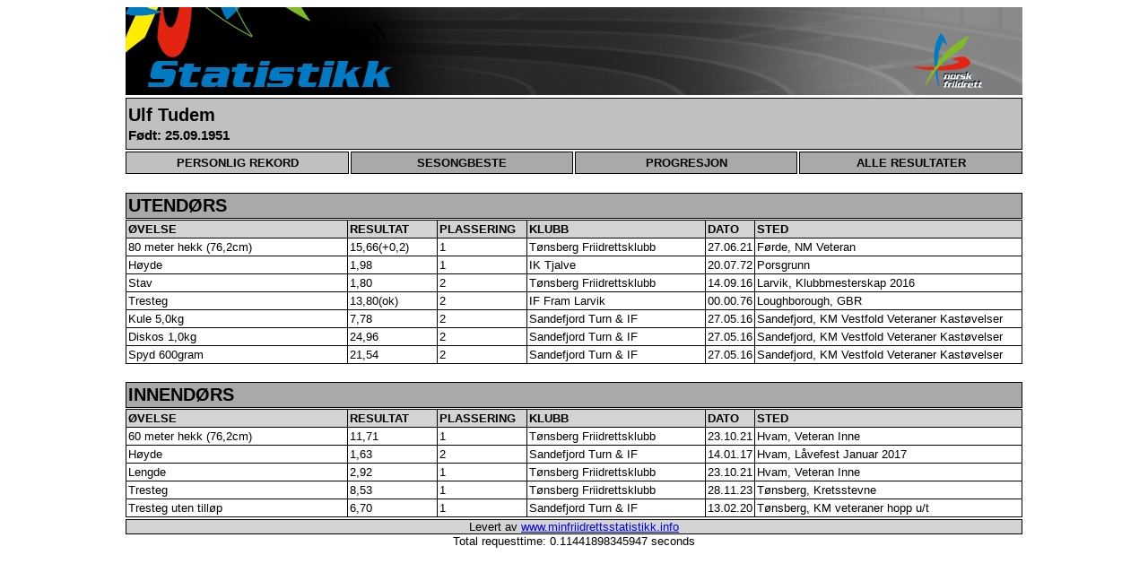

--- FILE ---
content_type: text/html; charset=UTF-8
request_url: https://minfriidrettsstatistikk.info/php/UtoverStatistikk.php?showathl=21850&showevent=0&showseason=2023&outdoor=Y&listtype=All
body_size: 1216
content:
<html>
<head>
<meta http-equiv="Content-Type" content="text/html; charset=UTF-8" />
<meta http-equiv="pragma" content="no-cache" />
<meta http-equiv="Cache-control" content="no-cache" />
<title>Norges Friidrettsforbund - Utøverprofil</title>
<link rel="stylesheet" type="text/css" href="nystatistikk.css">
</head>
<body>
<img src="statistikk.jpg" alt="Statistikk" width="1000" height="98">

<div><div id="athlete"><h2>Ulf Tudem</h2><h3>Født: 25.09.1951</h3></div><div><form id="firstformgroup" action="UtoverStatistikk.php" method="POST"><button id="activeleftselectbutton" type="submit">PERSONLIG REKORD</button><input type="hidden" name="athlete" value="21850"/><input type="hidden" name="type" value="PR"/></form><form id="firstformgroup" action="UtoverStatistikk.php" method="POST"><button id="selectbutton" type="submit">SESONGBESTE</button><input type="hidden" name="athlete" value="21850"/><input type="hidden" name="type" value="SB"/></form><form id="firstformgroup" action="UtoverStatistikk.php" method="POST"><button id="selectbutton" type="submit">PROGRESJON</button><input type="hidden" name="athlete" value="21850"/><input type="hidden" name="type" value="PRG"/></form><form id="firstformgroup" action="UtoverStatistikk.php" method="POST"><button id="rightselectbutton" type="submit">ALLE RESULTATER</button><input type="hidden" name="athlete" value="21850"/><input type="hidden" name="type" value="RES"/></form><p style="color:white;font-size:1px;">tom</p></div><div id="header2"><h2>UTENDØRS</h2></div><div><table><col align="Left" width="250" /><col align="Left" width="100" /><col align="Left" width="100" /><col align="Left" width="200" /><col align="Left" width="50" /><col align="Left" width="300" /><tr><th>ØVELSE</th><th>RESULTAT</th><th>PLASSERING</th><th>KLUBB</th><th>DATO</th><th>STED</th></tr><tr><td>80 meter hekk (76,2cm)</td><td>15,66(+0,2)</td><td>1</td><td>Tønsberg Friidrettsklubb</td><td>27.06.21</td><td title="Førde Stadion">Førde, NM Veteran</td></tr><tr><td>Høyde</td><td>1,98</td><td>1</td><td>IK Tjalve</td><td>20.07.72</td><td>Porsgrunn</td></tr><tr><td>Stav</td><td>1,80</td><td>2</td><td>Tønsberg Friidrettsklubb</td><td>14.09.16</td><td title="Lovisenlund Idrettsplass">Larvik, Klubbmesterskap 2016</td></tr><tr><td>Tresteg</td><td>13,80(ok)</td><td>2</td><td>IF Fram Larvik</td><td>00.00.76</td><td>Loughborough, GBR</td></tr><tr><td>Kule 5,0kg</td><td>7,78</td><td>2</td><td>Sandefjord Turn & IF</td><td>27.05.16</td><td title="Bugårdsparken Friidrettsanlegg">Sandefjord, KM Vestfold Veteraner Kastøvelser</td></tr><tr><td>Diskos 1,0kg</td><td>24,96</td><td>2</td><td>Sandefjord Turn & IF</td><td>27.05.16</td><td title="Bugårdsparken Friidrettsanlegg">Sandefjord, KM Vestfold Veteraner Kastøvelser</td></tr><tr><td>Spyd 600gram</td><td>21,54</td><td>2</td><td>Sandefjord Turn & IF</td><td>27.05.16</td><td title="Bugårdsparken Friidrettsanlegg">Sandefjord, KM Vestfold Veteraner Kastøvelser</td></tr></table></div><div id="header2"><h2>INNENDØRS</h2></div><div><table><col align="Left" width="250" /><col align="Left" width="100" /><col align="Left" width="100" /><col align="Left" width="200" /><col align="Left" width="50" /><col align="Left" width="300" /><tr><th>ØVELSE</th><th>RESULTAT</th><th>PLASSERING</th><th>KLUBB</th><th>DATO</th><th>STED</th></tr><tr><td>60 meter hekk (76,2cm)</td><td>11,71</td><td>1</td><td>Tønsberg Friidrettsklubb</td><td>23.10.21</td><td title="Nes Arena">Hvam, Veteran Inne</td></tr><tr><td>Høyde</td><td>1,63</td><td>2</td><td>Sandefjord Turn & IF</td><td>14.01.17</td><td title="Nes Arena">Hvam, Låvefest Januar 2017</td></tr><tr><td>Lengde</td><td>2,92</td><td>1</td><td>Tønsberg Friidrettsklubb</td><td>23.10.21</td><td title="Nes Arena">Hvam, Veteran Inne</td></tr><tr><td>Tresteg</td><td>8,53</td><td>1</td><td>Tønsberg Friidrettsklubb</td><td>28.11.23</td><td title="Messehall A - Tønsberg">Tønsberg, Kretsstevne</td></tr><tr><td>Tresteg uten tilløp</td><td>6,70</td><td>1</td><td>Sandefjord Turn & IF</td><td>13.02.20</td><td title="Messehall A - Tønsberg">Tønsberg, KM veteraner hopp u/t</td></tr></table></div></table><div id="footer"> Levert av <a href="http://www.minfriidrettsstatistikk.info">www.minfriidrettsstatistikk.info</a></div></div><div>Total requesttime: 0.11441898345947 seconds</div> 

</body>
</html> 